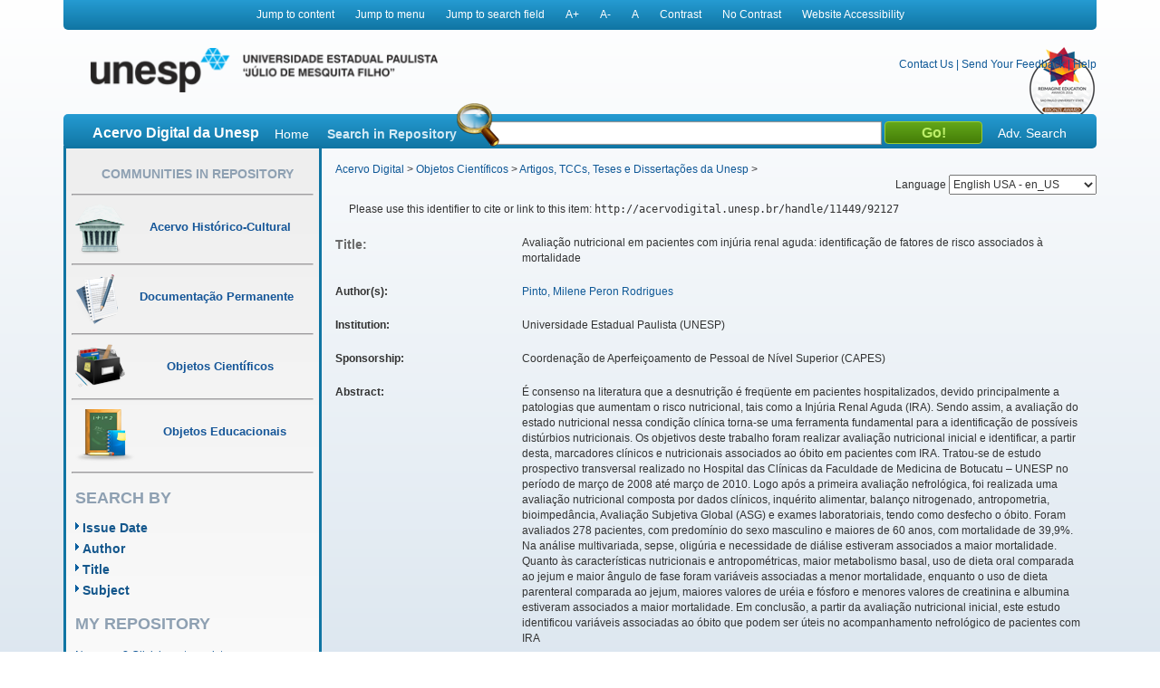

--- FILE ---
content_type: text/html;charset=UTF-8
request_url: https://acervodigital.unesp.br/handle/11449/92127
body_size: 8901
content:



















<!DOCTYPE html>
<html  lang="en">
    <head>
        <title>Acervo Digital: Avaliação nutricional em pacientes com injúria renal aguda: identificação de fatores de risco associados à mortalidade</title>
        <meta http-equiv="Content-Type" content="text/html; charset=UTF-8" />
        <meta name="Generator" content="DSpace 5.6" />
        <meta name="viewport" content="width=device-width, initial-scale=1.0">
        <link rel="shortcut icon" href="/image/acervo_digital/unesp.ico" type="image/x-icon">
        <link rel="stylesheet" href="/static/css/jquery-ui-1.10.3.custom/redmond/jquery-ui-1.10.3.custom.css" type="text/css" />
        <link rel="stylesheet" href="/static/css/bootstrap/bootstrap.min.css" type="text/css" />
        <link rel="stylesheet" href="/static/css/estrutura.css" type="text/css" />
        <link id="cssContraste" rel="STYLESHEET" type="text/css" href="/static/css/sem-contraste.css" />
        <link rel="stylesheet" href="/media-player/ableplayer/styles/ableplayer.min.css" type="text/css" />
        <link rel="stylesheet" href="/media-player/facilitas/css/jquery.minicolors.css" rel="stylesheet" />
        <link rel="stylesheet" href="/media-player/facilitas/templates/modern/css/modern.css" rel="stylesheet" />
        <link rel="stylesheet" href="/media-player/facilitas/templates/modern/jqueryui_darkhive/jquery-ui-1.9.2.custom.min.css" rel="stylesheet" />
        
        <link rel="search" type="application/opensearchdescription+xml" href="/open-search/description.xml" title="DSpace"/>
        
        
<link rel="schema.DCTERMS" href="http://purl.org/dc/terms/" />
<link rel="schema.DC" href="http://purl.org/dc/elements/1.1/" />
<meta name="DC.contributor" content="Balbi, André Luis [UNESP]" />
<meta name="DC.creator" content="Pinto, Milene Peron Rodrigues" />
<meta name="DCTERMS.dateAccepted" content="2014-06-11T19:25:36Z" scheme="DCTERMS.W3CDTF" />
<meta name="DCTERMS.dateAccepted" content="2016-10-25T19:07:42Z" scheme="DCTERMS.W3CDTF" />
<meta name="DCTERMS.available" content="2014-06-11T19:25:36Z" scheme="DCTERMS.W3CDTF" />
<meta name="DCTERMS.available" content="2016-10-25T19:07:42Z" scheme="DCTERMS.W3CDTF" />
<meta name="DCTERMS.issued" content="2011-02-21" scheme="DCTERMS.W3CDTF" />
<meta name="DCTERMS.bibliographicCitation" content="PINTO, Milene Peron Rodrigues. Avaliação nutricional em pacientes com injúria renal aguda: identificação de fatores de risco associados à mortalidade. 2011. 75 f. Dissertação (mestrado) - Universidade Estadual Paulista, Faculdade de Medicina de Botucatu, 2011." />
<meta name="DC.identifier" content="http://hdl.handle.net/11449/92127" scheme="DCTERMS.URI" />
<meta name="DC.identifier" content="http://acervodigital.unesp.br/handle/11449/92127" scheme="DCTERMS.URI" />
<meta name="DCTERMS.abstract" content="É consenso na literatura que a desnutrição é freqüente em pacientes hospitalizados, devido principalmente a patologias que aumentam o risco nutricional, tais como a Injúria Renal Aguda (IRA). Sendo assim, a avaliação do estado nutricional nessa condição clínica torna-se uma ferramenta fundamental para a identificação de possíveis distúrbios nutricionais. Os objetivos deste trabalho foram realizar avaliação nutricional inicial e identificar, a partir desta, marcadores clínicos e nutricionais associados ao óbito em pacientes com IRA. Tratou-se de estudo prospectivo transversal realizado no Hospital das Clínicas da Faculdade de Medicina de Botucatu – UNESP no período de março de 2008 até março de 2010. Logo após a primeira avaliação nefrológica, foi realizada uma avaliação nutricional composta por dados clínicos, inquérito alimentar, balanço nitrogenado, antropometria, bioimpedância, Avaliação Subjetiva Global (ASG) e exames laboratoriais, tendo como desfecho o óbito. Foram avaliados 278 pacientes, com predomínio do sexo masculino e maiores de 60 anos, com mortalidade de 39,9%. Na análise multivariada, sepse, oligúria e necessidade de diálise estiveram associados a maior mortalidade. Quanto às características nutricionais e antropométricas, maior metabolismo basal, uso de dieta oral comparada ao jejum e maior ângulo de fase foram variáveis associadas a menor mortalidade, enquanto o uso de dieta parenteral comparada ao jejum, maiores valores de uréia e fósforo e menores valores de creatinina e albumina estiveram associados a maior mortalidade. Em conclusão, a partir da avaliação nutricional inicial, este estudo identificou variáveis associadas ao óbito que podem ser úteis no acompanhamento nefrológico de pacientes com IRA" xml:lang="pt" />
<meta name="DCTERMS.abstract" content="There is consensus in the literature that malnutrition is frequent in hospitalized patients, mainly due to the presence of pathologies that increase the nutritional risk, such as Acute Kidney Injury (AKI), and thus the assessment of nutritional status in that clinical condition makes a fundamental tool for the identification of possible nutritional disorders. The objectives of this research were to realize initial nutritional assessment and identify, from this, clinical and nutritional markers associated with death in these patients. This was a transversal prospective study with patients with AKI, admitted to the HC-FMBUNESP of March 2008 until March 2010. Immediately after the first nephrology evaluation, was applied a nutritional assessment composed of clinical data, food investigation, nitrogen balance (NB), anthropometry, bioelectrical impedance, Subjective Global Assessment (SGA) and laboratory values, taking death as outcome. Were evaluated 278 patients, with predominance of males with a mortality of 39.9%. In the multivariate analysis, sepsis, oliguria and requirement dialysis were associated with greater mortality. As regards the nutritional and anthropometric characteristics, negative NB was present in 69.2% of the population. The other multivariate analyzes showed that greater basal metabolism, use of oral diet compared to fasting and greater phase angle were variables associated with lower mortality, while the use of diet parenteral compared to fasting, higher values of urea and phosphorus and lower creatinine and albumin were associated with greater mortality. In conclusion, from the initial nutritional assessment of patients with AKI, this study identified nutritional variables related to death, which must be assessed together with clinical variables, by nephrologist" xml:lang="en" />
<meta name="DC.description" content="Coordenação de Aperfeiçoamento de Pessoal de Nível Superior (CAPES)" />
<meta name="DCTERMS.extent" content="75 f." />
<meta name="DC.language" content="por" scheme="DCTERMS.RFC1766" />
<meta name="DC.publisher" content="Universidade Estadual Paulista (UNESP)" />
<meta name="DC.source" content="Aleph" />
<meta name="DC.subject" content="Insuficiencia renal aguda" xml:lang="pt" />
<meta name="DC.subject" content="Nutrição - Avaliação" xml:lang="pt" />
<meta name="DC.subject" content="Mortalidade" xml:lang="pt" />
<meta name="DC.subject" content="Acute kidney injury" xml:lang="en" />
<meta name="DC.title" content="Avaliação nutricional em pacientes com injúria renal aguda: identificação de fatores de risco associados à mortalidade" xml:lang="pt" />
<meta name="DC.type" content="outro" />
<meta name="DC.contributor" content="Universidade Estadual Paulista (UNESP)" />
<meta name="DC.rights" content="Acesso aberto" />
<meta name="DC.identifier" content="pinto_mpr_me_botfm.pdf" />
<meta name="DC.identifier" content="000638335" />
<meta name="DC.identifier" content="33004064020P0" />

<meta name="citation_keywords" content="Insuficiencia renal aguda; Nutrição - Avaliação; Mortalidade; Acute kidney injury; outro" />
<meta name="citation_title" content="Avaliação nutricional em pacientes com injúria renal aguda: identificação de fatores de risco associados à mortalidade" />
<meta name="citation_publisher" content="Universidade Estadual Paulista (UNESP)" />
<meta name="citation_language" content="por" />
<meta name="citation_author" content="Pinto, Milene Peron Rodrigues" />
<meta name="citation_date" content="2011-02-21" />
<meta name="citation_abstract_html_url" content="http://acervodigital.unesp.br/handle/11449/92127" />

        

        <script type='text/javascript' src="/static/js/jquery/jquery-1.10.2.min.js"></script>
        <script type='text/javascript' src='/static/js/jquery/jquery-ui-1.10.3.custom.min.js'></script>
        <script type='text/javascript' src='/static/js/bootstrap/bootstrap.min.js'></script>
        <script type='text/javascript' src='/static/js/holder.js'></script>
        <script type="text/javascript" src="/utils.js"></script>
        <script type="text/javascript" src="/static/js/choice-support.js"></script>
        <!--<script type="text/javascript" src="/media-player/facilitas/js/Facilitas.js"></script>-->
        <script type="text/javascript" src="/media-player/facilitas/js/Facilitas.nead.min.js"></script>
        <script type="text/javascript" src="/media-player/facilitas/js/jquery.minicolors.js"></script>
        <script type='text/javascript' src='/media-player/ableplayer/thirdparty/modernizr.custom.min.js'></script>
        <script type='text/javascript' src='/media-player/ableplayer/thirdparty/jquery.cookie.min.js'></script>
        <script type='text/javascript' src='/media-player/ableplayer/build/ableplayer_nead.min.js' ></script>
        <script type='text/javascript' src='/jwplayer/jwplayer.min.js'></script>
        <script type='text/javascript' src='/static/js/nead_acessibilidade.js'></script>
        <script>
            jQuery(document).ready(function () {
                jQuery('video').facilitas({
                    'language': 'pt', // Idioma Principal
                    'baseLangFolder': '/media-player/facilitas/js/'     // Pasta raíz dos idiomas
                });
            });

            var CONTRAST_HIGH = "high";
            var CONTRAST_NONE = "none";
            var v_cookie_contraste = "acessibilidade_acervo_nead_contraste";

            var cookieEnabled = (navigator.cookieEnabled) ? true : false;

            //if not IE4+ nor NS6+
            if (typeof navigator.cookieEnabled == "undefined" && !cookieEnabled) {
                document.cookie = "testcookie";
                cookieEnabled = (document.cookie.indexOf("testcookie") != -1) ? true : false;
            }

            function setCookie(name, value, days) {

                if (cookieEnabled) {
                    if (days) {
                        var date = new Date();
                        date.setTime(date.getTime() + (days * 24 * 60 * 60 * 1000));
                        var expires = "; expires=" + date.toGMTString();
                    } else
                        var expires = "";
                    document.cookie = name + "=" + value + expires + "; path=/";
                } else {
                    alert("Seu navegador está com a opção de cookie DESATIVADA.\nPara que este recurso funcione corretamente, será necessário habilitar o registro de cookies.");
                }

            }

            function applyConstrast(contrastType) {

                var cssFile = "sem-contraste.css";

                if (contrastType == CONTRAST_HIGH) {
                    cssFile = "contraste.css";
                }

                var cssToShow = "/static/css/" + cssFile;
                document.getElementById("cssContraste").href = cssToShow;
                setCookie(v_cookie_contraste, contrastType, 360);

                if (getCookie("acessibilidade_acervo_nead_contraste") == "high")
                {
                    jQuery("select").each(function (index) {
                        if (!jQuery(this).closest(".highcontrast_select").length) {
                            jQuery(this).wrap("<div class='highcontrast_select'></div>");
                        }
                    });
                } else
                {
                    jQuery("select").each(function (index) {
                        if (jQuery(this).closest(".highcontrast_select").length) {
                            jQuery(this).unwrap();
                        }
                    });
                }

            }


            function changeLanguage() {
                var languageSelected = document.getElementById("seletorIdioma").value;
                javascript:document.repost.locale.value = languageSelected;
                document.repost.submit();
            }
        </script>

        
        
        <script type="text/javascript">
            var _gaq = _gaq || [];
            _gaq.push(['_setAccount', 'UA-33460073-1']);
            _gaq.push(['_trackPageview']);

            (function () {
                var ga = document.createElement('script');
                ga.type = 'text/javascript';
                ga.async = true;
                ga.src = ('https:' == document.location.protocol ? 'https://ssl' : 'http://www') + '.google-analytics.com/ga.js';
                var s = document.getElementsByTagName('script')[0];
                s.parentNode.insertBefore(ga, s);
            })();
        </script>
        


        <!-- HTML5 shim and Respond.js IE8 support of HTML5 elements and media queries -->
        <!--[if lt IE 9]>
          <script src="/static/js/html5shiv.js"></script>
          <script src="/static/js/respond.min.js"></script>
        <![endif]-->
    </head>

    
    
    <body class="pt_BR">
        <div id="" class="container" style="">
            <p class="spin">You are in the accessibility menu</p>
            <nav id="menu-acessibilidade" class="col-md-12 col-xs-12">
                <ul>
                    <li class="links-horizontal"><a href="#" id="saltarParaConteudo" accesskey="1">Jump to content</a></li>
                    <li class="links-horizontal"><a href="#" id="saltarParaMenu" accesskey="2">Jump to menu</a></li>
                    <li class="links-horizontal"><a href="#" id="saltarParaBusca" accesskey="3">Jump to search field</a></li>
                    <li class="links-horizontal"><a href="#" id="aumentaZoom" accesskey="4">A&#43;</a></li>
                    <li class="links-horizontal"><a href="#" id="diminuiZoom" accesskey="5">A&#45;</a></li>
                    <li class="links-horizontal"><a href="#" id="normalizaZoom" accesskey="6">A</a></li>
                    <li class="links-horizontal"><a href="#" id="aplicarContraste" accesskey="7">Contrast</a>
                    </li><li class="links-horizontal"><a href="#" id="removerContraste" accesskey="8">No Contrast</a>
                    </li><li class="links-horizontal"><a href="/site-acessibility.jsp" id="siteAcessibilidade" accesskey="9">Website Accessibility</a></li>
                </ul>
            </nav>
            <header>
                <div class="col-md-12" id="header">

                    <form action="" name="repost" method="get">
                        <input type="hidden" name="locale">
                        <input type="hidden" name="contrast">
                        <input type="submit" class="hidden">
                    </form>
                    <a class="col-md-9 col-xs-12" href=""><img class="col-md-6 col-xs-12" title="Logo UNESP - acesso à página inicial" src="/image/acervo_digital/logo_unesp_com_nead.png"></a>
                    <div style="
                         /* text-align: right; */
                         " class="col-md-3 col-xs-12" id="opcoes-header">
                        <div>
                            <nav id="nav-acesso">
                                <ul class="menus-acesso-rapido">

                                    <li class="links-horizontal"><a href="/feedback/contact.jsp">Contact Us</a></li>
                                    <li class="links-horizontal"> | </li>
                                    <li class="links-horizontal"><a href="/feedback">Send Your Feedback</a></li>
                                    <li class="links-horizontal"> | </li>
                                    <li class="links-horizontal">
                                        <a onclick="var popupwin = window.open('/help/index_pt_BR.html', 'dspacepopup', 'height=600,width=550,resizable,scrollbars');popupwin.focus();return false;" title="Aviso: ao clicar neste link, a página destino será aberta em uma nova janela." href="#">Help</a>
                                    </li>  
                                    <img class="logo_reimagine" src="/image/acervo_digital/selo_acervo_digital.png" />
                                </ul>
                            </nav>

                        </div>
                        <div id="idiomas">
                            <label for="seletorIdioma">Language
                                <select onchange="changeLanguage();" id="seletorIdioma">
                                    <option value="pt_BR" >Portuguese Brazil - pt_BR</option>
                                    <option value="en" selected>English USA - en_US</option>
                                    <option value="es_ES" >Espanish Espain - es_ES</option>
                                </select>
                            </label>
                        </div>
                    </div>
                    <div class="clear"></div>
                    <div class="home col-md-12 col-xs-12" id="barra-busca">
                        <span>Acervo Digital da Unesp</span>
                        <a href="/">Home</a>
                        <form action="/simple-search" method="get">
                            <dl>
                                <dt><label for="query">Search in Repository</label></dt>
                                <dd><div id="lupa"></div><input type="text" class="bginput col-xs-5" id="searchBar" name="query"> <input type="submit" value="Go!" class="bt0busca"></dd>
                                <a href="/advanced-search">Adv. Search</a>
                            </dl>
                        </form>
                        </div>
                </div>
                <div class="clear"></div>
            </header>
            			
            
            























<aside id="menu" class="col-md-3 col-xs-12">

    

    <section id="secao-comunidades">
        <nav>
            <p class="spin">You are in the community menu</p>
            <h2><a href="/community-list" id="primeiro-link-menu">Communities in Repository</a></h2>
            <hr>

            <a href="/handle/123456789/2">
                <div class="item col-md-12">
                    <img src="/image/acervo_digital/ico0mini0acervo.png">
                    <span>Acervo Histórico-Cultural</span>
                </div>
            </a>
            <hr>

            <a href="/handle/123456789/4">
                <div class="item col-md-12">
                    <img src="/image/acervo_digital/ico0mini0documentacao.png">
                    <span>Documentação Permanente</span>
                </div>
            </a>
            <hr>

            <a href="/handle/123456789/3">
                <div class="item col-md-12">
                    <img src="/image/acervo_digital/ico0mini0objetosCientificos.png">
                    <span>Objetos Científicos</span>
                </div>
            </a>
            <hr>

            <a href="/handle/123456789/1">
                <div class="item col-md-12">
                    <img src="/image/acervo_digital/ico0mini0objetosEducacionai.png">
                    <span>Objetos Educacionais</span>
                </div>
            </a>
            <hr>

        </nav>
    </section>
    <section id="navegacao">
        <p class="spin">You are in the fast navigation menu</p>
        <h2>search&nbsp;by</h2>
        <nav>
            <ul>
                <li><a href="/browse?type=dateissued">Issue Date</a></li>
                <li><a href="/browse?type=author">Author</a></li>
                <li><a href="/browse?type=title">Title</a></li>
                <li><a href="/browse?type=subject">Subject</a></li>
            </ul>
        </nav>
    </section>
    <section id="area-login">
        
        <section id="area-login">
            <h2>My Repository</h2>
            <form action="/password-login" method="post">
                <fieldset>
                    <legend class="spin">You are in the login form</legend>
                    <a href="/register">New user? Click here to register.</a>
                    <br/><br/>
                    <dl>
                        <dt><label for="login_email">E-mail Address:</label></dt>
                        <dd><span class="inputMedio"><input type="text" name="login_email" accesskey="L" id="login_email" class="col-md-12"/></span></dd>
                    </dl>
                    <dl>
                        <dt><label for="login_password">Password:</label></dt>
                        <dd>
                            <span class="inputMedio"><input type="password" name="login_password" id="login_password" class="col-md-7"/></span>
                            <input type="submit" name="login_submit" class="bt0entrar col-md-offset-1 col-md-4" value="Log In" />
                        </dd>
                    </dl>
                    <a href="/forgot">Have you forgotten your password?</a>	
                </fieldset>
            </form>
        </section>
        
    </section>

    <section id="envieMaterial">
        <h6>Send your material</h6>
        <a href="/dss">Clique here to register.</a>
    </section>
</aside>
            <main id="conteudo_interno" class="col-md-9 col-xs-12">
                <div id="conteudo_interno">
                    
                    
                    






<section id="breadcrumb">
    
    <a href="/" id="primeiro-link-conteudo" name="primeiro-link-conteudo">Acervo Digital</a>&nbsp;&gt;
    
    <a href="/handle/123456789/3" >Objetos Científicos</a>&nbsp;&gt;
    
    <a href="/handle/unesp/337973" >Artigos, TCCs, Teses e Dissertações da Unesp</a>&nbsp;&gt;
    
</section>
<p class="spin"><fmt:message key="accessibility.location.main.content"/></p>
                    
            































    

    

    

    
    
    <div class="itemTools well col-xs-12">Please use this identifier to cite or link to this item:
        <code>http://acervodigital.unesp.br/handle/11449/92127</code></div>
        
        
        <dl class="itemMetadataDefinitionList">
<dt class="titleFieldLabel">Title:&nbsp; </dt><dd>Avaliação&#x20;nutricional&#x20;em&#x20;pacientes&#x20;com&#x20;injúria&#x20;renal&#x20;aguda:&#x20;identificação&#x20;de&#x20;fatores&#x20;de&#x20;risco&#x20;associados&#x20;à&#x20;mortalidade</dd><dt class="metadataFieldLabel">Author(s):&nbsp; </dt><dd><a class="author"href="/browse?type=author&amp;value=Pinto%2C+Milene+Peron+Rodrigues">Pinto,&#x20;Milene&#x20;Peron&#x20;Rodrigues</a></dd><dt class="metadataFieldLabel">Institution:&nbsp; </dt><dd>Universidade&#x20;Estadual&#x20;Paulista&#x20;(UNESP)</dd><dt class="metadataFieldLabel">Sponsorship:&nbsp; </dt><dd>Coordenação&#x20;de&#x20;Aperfeiçoamento&#x20;de&#x20;Pessoal&#x20;de&#x20;Nível&#x20;Superior&#x20;(CAPES)</dd><dt class="metadataFieldLabel">Abstract:&nbsp; </dt><dd><ul><li>É&#x20;consenso&#x20;na&#x20;literatura&#x20;que&#x20;a&#x20;desnutrição&#x20;é&#x20;freqüente&#x20;em&#x20;pacientes&#x20;hospitalizados,&#x20;devido&#x20;principalmente&#x20;a&#x20;patologias&#x20;que&#x20;aumentam&#x20;o&#x20;risco&#x20;nutricional,&#x20;tais&#x20;como&#x20;a&#x20;Injúria&#x20;Renal&#x20;Aguda&#x20;(IRA).&#x20;Sendo&#x20;assim,&#x20;a&#x20;avaliação&#x20;do&#x20;estado&#x20;nutricional&#x20;nessa&#x20;condição&#x20;clínica&#x20;torna-se&#x20;uma&#x20;ferramenta&#x20;fundamental&#x20;para&#x20;a&#x20;identificação&#x20;de&#x20;possíveis&#x20;distúrbios&#x20;nutricionais.&#x20;Os&#x20;objetivos&#x20;deste&#x20;trabalho&#x20;foram&#x20;realizar&#x20;avaliação&#x20;nutricional&#x20;inicial&#x20;e&#x20;identificar,&#x20;a&#x20;partir&#x20;desta,&#x20;marcadores&#x20;clínicos&#x20;e&#x20;nutricionais&#x20;associados&#x20;ao&#x20;óbito&#x20;em&#x20;pacientes&#x20;com&#x20;IRA.&#x20;Tratou-se&#x20;de&#x20;estudo&#x20;prospectivo&#x20;transversal&#x20;realizado&#x20;no&#x20;Hospital&#x20;das&#x20;Clínicas&#x20;da&#x20;Faculdade&#x20;de&#x20;Medicina&#x20;de&#x20;Botucatu&#x20;–&#x20;UNESP&#x20;no&#x20;período&#x20;de&#x20;março&#x20;de&#x20;2008&#x20;até&#x20;março&#x20;de&#x20;2010.&#x20;Logo&#x20;após&#x20;a&#x20;primeira&#x20;avaliação&#x20;nefrológica,&#x20;foi&#x20;realizada&#x20;uma&#x20;avaliação&#x20;nutricional&#x20;composta&#x20;por&#x20;dados&#x20;clínicos,&#x20;inquérito&#x20;alimentar,&#x20;balanço&#x20;nitrogenado,&#x20;antropometria,&#x20;bioimpedância,&#x20;Avaliação&#x20;Subjetiva&#x20;Global&#x20;(ASG)&#x20;e&#x20;exames&#x20;laboratoriais,&#x20;tendo&#x20;como&#x20;desfecho&#x20;o&#x20;óbito.&#x20;Foram&#x20;avaliados&#x20;278&#x20;pacientes,&#x20;com&#x20;predomínio&#x20;do&#x20;sexo&#x20;masculino&#x20;e&#x20;maiores&#x20;de&#x20;60&#x20;anos,&#x20;com&#x20;mortalidade&#x20;de&#x20;39,9%.&#x20;Na&#x20;análise&#x20;multivariada,&#x20;sepse,&#x20;oligúria&#x20;e&#x20;necessidade&#x20;de&#x20;diálise&#x20;estiveram&#x20;associados&#x20;a&#x20;maior&#x20;mortalidade.&#x20;Quanto&#x20;às&#x20;características&#x20;nutricionais&#x20;e&#x20;antropométricas,&#x20;maior&#x20;metabolismo&#x20;basal,&#x20;uso&#x20;de&#x20;dieta&#x20;oral&#x20;comparada&#x20;ao&#x20;jejum&#x20;e&#x20;maior&#x20;ângulo&#x20;de&#x20;fase&#x20;foram&#x20;variáveis&#x20;associadas&#x20;a&#x20;menor&#x20;mortalidade,&#x20;enquanto&#x20;o&#x20;uso&#x20;de&#x20;dieta&#x20;parenteral&#x20;comparada&#x20;ao&#x20;jejum,&#x20;maiores&#x20;valores&#x20;de&#x20;uréia&#x20;e&#x20;fósforo&#x20;e&#x20;menores&#x20;valores&#x20;de&#x20;creatinina&#x20;e&#x20;albumina&#x20;estiveram&#x20;associados&#x20;a&#x20;maior&#x20;mortalidade.&#x20;Em&#x20;conclusão,&#x20;a&#x20;partir&#x20;da&#x20;avaliação&#x20;nutricional&#x20;inicial,&#x20;este&#x20;estudo&#x20;identificou&#x20;variáveis&#x20;associadas&#x20;ao&#x20;óbito&#x20;que&#x20;podem&#x20;ser&#x20;úteis&#x20;no&#x20;acompanhamento&#x20;nefrológico&#x20;de&#x20;pacientes&#x20;com&#x20;IRA</li><li>There&#x20;is&#x20;consensus&#x20;in&#x20;the&#x20;literature&#x20;that&#x20;malnutrition&#x20;is&#x20;frequent&#x20;in&#x20;hospitalized&#x20;patients,&#x20;mainly&#x20;due&#x20;to&#x20;the&#x20;presence&#x20;of&#x20;pathologies&#x20;that&#x20;increase&#x20;the&#x20;nutritional&#x20;risk,&#x20;such&#x20;as&#x20;Acute&#x20;Kidney&#x20;Injury&#x20;(AKI),&#x20;and&#x20;thus&#x20;the&#x20;assessment&#x20;of&#x20;nutritional&#x20;status&#x20;in&#x20;that&#x20;clinical&#x20;condition&#x20;makes&#x20;a&#x20;fundamental&#x20;tool&#x20;for&#x20;the&#x20;identification&#x20;of&#x20;possible&#x20;nutritional&#x20;disorders.&#x20;The&#x20;objectives&#x20;of&#x20;this&#x20;research&#x20;were&#x20;to&#x20;realize&#x20;initial&#x20;nutritional&#x20;assessment&#x20;and&#x20;identify,&#x20;from&#x20;this,&#x20;clinical&#x20;and&#x20;nutritional&#x20;markers&#x20;associated&#x20;with&#x20;death&#x20;in&#x20;these&#x20;patients.&#x20;This&#x20;was&#x20;a&#x20;transversal&#x20;prospective&#x20;study&#x20;with&#x20;patients&#x20;with&#x20;AKI,&#x20;admitted&#x20;to&#x20;the&#x20;HC-FMBUNESP&#x20;of&#x20;March&#x20;2008&#x20;until&#x20;March&#x20;2010.&#x20;Immediately&#x20;after&#x20;the&#x20;first&#x20;nephrology&#x20;evaluation,&#x20;was&#x20;applied&#x20;a&#x20;nutritional&#x20;assessment&#x20;composed&#x20;of&#x20;clinical&#x20;data,&#x20;food&#x20;investigation,&#x20;nitrogen&#x20;balance&#x20;(NB),&#x20;anthropometry,&#x20;bioelectrical&#x20;impedance,&#x20;Subjective&#x20;Global&#x20;Assessment&#x20;(SGA)&#x20;and&#x20;laboratory&#x20;values,&#x20;taking&#x20;death&#x20;as&#x20;outcome.&#x20;Were&#x20;evaluated&#x20;278&#x20;patients,&#x20;with&#x20;predominance&#x20;of&#x20;males&#x20;with&#x20;a&#x20;mortality&#x20;of&#x20;39.9%.&#x20;In&#x20;the&#x20;multivariate&#x20;analysis,&#x20;sepsis,&#x20;oliguria&#x20;and&#x20;requirement&#x20;dialysis&#x20;were&#x20;associated&#x20;with&#x20;greater&#x20;mortality.&#x20;As&#x20;regards&#x20;the&#x20;nutritional&#x20;and&#x20;anthropometric&#x20;characteristics,&#x20;negative&#x20;NB&#x20;was&#x20;present&#x20;in&#x20;69.2%&#x20;of&#x20;the&#x20;population.&#x20;The&#x20;other&#x20;multivariate&#x20;analyzes&#x20;showed&#x20;that&#x20;greater&#x20;basal&#x20;metabolism,&#x20;use&#x20;of&#x20;oral&#x20;diet&#x20;compared&#x20;to&#x20;fasting&#x20;and&#x20;greater&#x20;phase&#x20;angle&#x20;were&#x20;variables&#x20;associated&#x20;with&#x20;lower&#x20;mortality,&#x20;while&#x20;the&#x20;use&#x20;of&#x20;diet&#x20;parenteral&#x20;compared&#x20;to&#x20;fasting,&#x20;higher&#x20;values&#x20;of&#x20;urea&#x20;and&#x20;phosphorus&#x20;and&#x20;lower&#x20;creatinine&#x20;and&#x20;albumin&#x20;were&#x20;associated&#x20;with&#x20;greater&#x20;mortality.&#x20;In&#x20;conclusion,&#x20;from&#x20;the&#x20;initial&#x20;nutritional&#x20;assessment&#x20;of&#x20;patients&#x20;with&#x20;AKI,&#x20;this&#x20;study&#x20;identified&#x20;nutritional&#x20;variables&#x20;related&#x20;to&#x20;death,&#x20;which&#x20;must&#x20;be&#x20;assessed&#x20;together&#x20;with&#x20;clinical&#x20;variables,&#x20;by&#x20;nephrologist</li></ul></dd><dt class="metadataFieldLabel">Issue Date:&nbsp; </dt><dd>21-Feb-2011</dd><dt class="metadataFieldLabel">Citation:&nbsp; </dt><dd>PINTO,&#x20;Milene&#x20;Peron&#x20;Rodrigues.&#x20;Avaliação&#x20;nutricional&#x20;em&#x20;pacientes&#x20;com&#x20;injúria&#x20;renal&#x20;aguda:&#x20;identificação&#x20;de&#x20;fatores&#x20;de&#x20;risco&#x20;associados&#x20;à&#x20;mortalidade.&#x20;2011.&#x20;75&#x20;f.&#x20;Dissertação&#x20;(mestrado)&#x20;-&#x20;Universidade&#x20;Estadual&#x20;Paulista,&#x20;Faculdade&#x20;de&#x20;Medicina&#x20;de&#x20;Botucatu,&#x20;2011.</dd><dt class="metadataFieldLabel">Time Duration:&nbsp; </dt><dd>75&#x20;f.</dd><dt class="metadataFieldLabel">Publisher:&nbsp; </dt><dd>Universidade&#x20;Estadual&#x20;Paulista&#x20;(UNESP)</dd><dt class="metadataFieldLabel">Keywords:&nbsp; </dt><dd><ul><li>Insuficiencia&#x20;renal&#x20;aguda</li><li>Nutrição&#x20;-&#x20;Avaliação</li><li>Mortalidade</li><li>Acute&#x20;kidney&#x20;injury</li></ul></dd><dt class="metadataFieldLabel">URI:&nbsp; </dt><dd><ul><li><a href="http://hdl.handle.net/11449/92127">http:&#x2F;&#x2F;hdl.handle.net&#x2F;11449&#x2F;92127</a></li><li><a href="http://acervodigital.unesp.br/handle/11449/92127">http:&#x2F;&#x2F;acervodigital.unesp.br&#x2F;handle&#x2F;11449&#x2F;92127</a></li></ul></dd><dt class="metadataFieldLabel">Access Rights:&nbsp; </dt><dd>Acesso&#x20;aberto</dd><dt class="metadataFieldLabel">Type:&nbsp; </dt><dd>outro</dd><dt class="metadataFieldLabel">Source:</dt><dd><a href="http://repositorio.unesp.br/handle/11449/92127" target="_blank"> http://repositorio.unesp.br/handle/11449/92127</a></dd><tr><td class="metadataFieldLabel">Appears in Collections:</td><td class="metadataFieldValue"><a href="/handle/unesp/337973">Artigos, TCCs, Teses e Dissertações da Unesp</a><br/></td></tr>
</dl><br/>
<div class="panel-body">There are no files associated with this item.</div>

    <div class="row">
        
        
        <a class="displayFullItem btn btn-default col-md-offset-1 col-md-4" href="/handle/11449/92127?mode=full">
            Show full item record
        </a>
        
        &nbsp;
        <a class="statisticsLink  btn btn-primary col-md-offset-1 col-md-4" href="/handle/11449/92127/statistics">View Statistics</a>

        
        
</div>
&nbsp;


<br/>


<p class="submitFormHelp alert alert-info">Items in DSpace are protected by copyright, with all rights reserved, unless otherwise indicated.</p>
    










</main>

<footer>
    <div id="rodape" class="col-md-12 col-xs-12">
        <div id="parceiros" class="col-md-12 col-xs-12">
            <img src="/image/acervo_digital/bg0parceiros.png" alt="Logo dos parceiros - Prograd, PROPG, PROEX, CEDEM, Banco Internacional de Objetos Educacionais e CGB.">
        </div>
        <p>&copy;&nbsp;2026&nbsp;Unesp&nbsp;-&nbsp;Universidade&nbsp;Estadual&nbsp;Paulista&nbsp;&quot;J&uacute;lio de Mesquita Filho&quot;&nbsp;-&nbsp; All rights reserved.<a href="/htmlmap"></a></p>
    </div>
</footer>
</div>
</body>
</html>


--- FILE ---
content_type: application/javascript
request_url: https://acervodigital.unesp.br/media-player/facilitas/js/Facilitas.nead.min.js
body_size: 11046
content:
(function(b){if(!window.console){console={}}console.log=console.log||function(){};console.warn=console.warn||function(){};console.error=console.error||function(){};console.info=console.info||function(){};if(typeof Object.create!=="function"){Object.create=function(d){function c(){}c.prototype=d;return new c()}}b.plugin=function(d,c){b.fn[d]=function(e){return this.each(function(){if(!b.data(this,d)){b.data(this,d,Object.create(c).init(e,this))}})}};var a={init:function(c,d){this.options=b.extend({},this.options,c);this.elem=d;this.$elem=b(d);this._build();return this},options:{theme:"facilitas_modern",videoSpeed:1,fonts:new Array("Trebuchet MS","Arial","Times New Roman","Verdana","Helvetica","Courier New"),initVolume:0.5,initAdVolume:0.8,baseLangFolder:"js/",language:"en",availableLanguages:["pt","en","es"],enableKeyboard:true,fullscreenToolbarSpeed:2000,subtitleSrc:null,audiodescription:null,transcripts:null,version:"1.0",aboutUrl:"www.facilitasplayer.com",init:false,seekSliding:false,bufferSliding:false,currentBuffer:0,volumeSliding:false,isFullscreen:false,isLightOn:false,oldVol:null,oldAdVol:null,hasTags:false,debug:true,subtitleCount:0,subtitleTotal:0,currentSubtitleLine:-1,newSubtitleLine:null,fullscreenToolbarHidden:false,fullscreenToolbarHover:false,mouseX:0,mouseY:0,fullscreenTimer:null,browserPrefix:null,browserPrefixes:"webkit moz o ms".split(" "),supportsFullScreen:false,supportsSpeedChange:false,loading:true,sidebar_captionsearch:false,sidebar_settings:false,sidebar_transcript:false,helpIsOpen:false,caption_list_height:0,lang:{},body:null,video_parent:null,video_container:null,video_controls:null,facilitas_play:null,facilitas_stop:null,facilitas_speedup:null,facilitas_speeddown:null,facilitas_speedwarning:null,facilitas_audiodesc_btn:null,facilitas_search_btn:null,facilitas_settings_btn:null,facilitas_help:null,facilitas_help_btn:null,facilitas_video_seek:null,facilitas_video_buffer:null,facilitas_video_timer:null,facilitas_volume:null,facilitas_volume_btn:null,facilitas_volume_status:null,facilitas_cc:null,facilitas_cc_btn:null,facilitas_volume_slider:null,facilitas_viewport:null,facilitas_tags:null,facilitas_tags_goto:null,facilitas_progress:null,facilitas_toolbar:null,facilitas_subtitle:null,facilitas_light_bg:null,facilitas_light_toggle:null,facilitas_loading:null,facilitas_search_form:null,facilitas_search_result:null,facilitas_search_input:null,facilitas_search_inputbtn:null,facilitas_language:null,facilitas_toolbarposition:null,facilitas_fontbackground:null,facilitas_fontfamily:null,facilitas_fontcolor:null,facilitas_fontsize:null,videoObject:null,facilitas_audiodesc:null,facilitas_advolume:null,facilitas_advolume_btn:null,facilitas_advolume_status:null,facilitas_advolume_slider:null,facilitas_transcript_btn:null,facilitas_transcript:null,subtitle:null},_build:function(){var f=this,d=this.$elem,h=this.options;h.parent=d.parent();h.body=b("body");var c=b("<div></div>").addClass("facilitas_player").addClass(h.theme);if(typeof(d.attr("width"))!=="undefined"){c.width(d.attr("width"))}if(typeof(d.attr("width"))!=="undefined"){c.height(d.attr("height"))}h.facilitas_light_bg=b("<div></div>").addClass("facilitas_light_bg").addClass(h.theme);var g=b("#seletorIdioma").val().substring(0,2);h.language=g;b.getJSON(h.baseLangFolder+"FacilitasLang/"+h.language+".js",function(l){h.lang[h.language]=l;var m,j,e;if(typeof(d.attr("data-tagList"))!=="undefined"){e="#"+d.attr("data-tagList");j=b(e);if(j.length>0){m='<div class="facilitas_tags"><p class="facilitas_tags_goto">'+h.lang[h.language].tags.goTo+":</p></div>";h.hasTags=true}}else{m=""}if(typeof(d.attr("data-audiodescription"))!=="undefined"){h.audiodescription=d.attr("data-audiodescription")}if(typeof(d.attr("data-transcripts"))!=="undefined"){h.transcripts=d.attr("data-transcripts")}b(".facilitas_tags",d).remove();var k=b('<div class="facilitas_progress">    <div class="facilitas_buffbar"></div>    <div class="facilitas_progbar">        <ul class="facilitas_stickers"></ul>    </div></div><div class="facilitas_toolbar">  <ul class="facilitas_controls" title="Toolbar">      <li><button class="facilitas_btn_play" title="'+h.lang[h.language].toolbar.play+'"><span class="fac-i-play"></span></button></li>      <li><button class="facilitas_btn_stop" title="'+h.lang[h.language].toolbar.stop+'"><span class="fac-i-stop"></span></button></li>      <li><button class="facilitas_btn_speeddown" title="'+h.lang[h.language].toolbar.rewind+'"><span class="fac-i-rewind"></span></button></li>      <li><button class="facilitas_btn_speedup" title="'+h.lang[h.language].toolbar.forward+'"><span class="fac-i-forward"></span></button></li>      <li title="'+h.lang[h.language].toolbar.time+'" class="facilitas_time"><div class="facilitas_timeupdate">00:00 / 00:00</div><div class="facilitas_speedwarning">2x</div></li>  </ul>  <ul class="facilitas_controls fr" title="Toolbar">      <li><button class="facilitas_btn_search" title="'+h.lang[h.language].toolbar.search+'"><span class="fac-i-search"></span></button></li>      <li><button class="facilitas_btn_cc" title="'+h.lang[h.language].toolbar.caption+'"><span class="fac-i-closedcaption"></span></button></li>      <li><button class="facilitas_transcript_btn" title="'+h.lang[h.language].toolbar.transcript+'"><span class="fac-i-transcript"></span></button></li>      <li><button class="facilitas_btn_settings" title="'+h.lang[h.language].toolbar.settings+'"><span class="fac-i-settings"></span></button></li>      <li>          <a href="javascript:void();" class="facilitas_btn_volume" title="'+h.lang[h.language].toolbar.volume+'">              <span class="vol_status fac-i-sound-half"></span>              <div class="facilitas_btn_container"></div>              <div class="facilitas_vol_container">                  <div class="facilitas_vol_wrapper">                      <div class="facilitas_control_volume_slider"></div>                  </div>              </div>          </a>      </li>      <li><button class="facilitas_btn_help" title="'+h.lang[h.language].toolbar.help+'"><span class="fac-i-help"></span></button></li>      <li><button class="facilitas_btn_viewport" title="'+h.lang[h.language].toolbar.viewport+'"><span class="fac-i-fullscreen-open"></span></button></li>  </ul></div><div class="facilitas_subtitle" aria-live="assertive"></div><div class="facilitas_closedcaption"></div>'+m+'<div class="facilitas_help">  <span class="facilitas_help_title" title="'+h.lang[h.language].help.title+'">'+h.lang[h.language].help.title+'</span>  <div class="facilitas_help_content">      <ul>          <li title="'+h.lang[h.language].help.keyboard+'"><strong>'+h.lang[h.language].help.keyboard+'</strong></li>          <li title="P - '+h.lang[h.language].help.play+'"><strong>P</strong>'+h.lang[h.language].help.play+'</li>          <li title="Q - '+h.lang[h.language].help.stop+'"><strong>Q</strong>'+h.lang[h.language].help.stop+'</li>          <li title="S - '+h.lang[h.language].help.search+'"><strong>S</strong>'+h.lang[h.language].help.search+'</li>          <li title="E - '+h.lang[h.language].help.speeddown+'"><strong>E</strong>'+h.lang[h.language].help.speeddown+'</li>          <li title="R - '+h.lang[h.language].help.speedup+'"><strong>R</strong>'+h.lang[h.language].help.speedup+'</li>          <li title="Y - '+h.lang[h.language].help.rewind+'"><strong>Y</strong>'+h.lang[h.language].help.rewind+'</li>          <li title="U - '+h.lang[h.language].help.forward+'"><strong>U</strong>'+h.lang[h.language].help.forward+'</li>          <li title="T - '+h.lang[h.language].help.transcript+'"><strong>T</strong>'+h.lang[h.language].help.transcript+'</li>          <li title="C - '+h.lang[h.language].help.caption+'"><strong>C</strong>'+h.lang[h.language].help.caption+'</li>          <li title="M - '+h.lang[h.language].help.volume+'"><strong>M</strong>'+h.lang[h.language].help.volume+'</li>          <li title="V - '+h.lang[h.language].help.decreaseVol+'"><strong>V</strong>'+h.lang[h.language].help.decreaseVol+'</li>          <li title="B - '+h.lang[h.language].help.increaseVol+'"><strong>B</strong>'+h.lang[h.language].help.increaseVol+'</li>          <li title="A - '+h.lang[h.language].help.adVolume+'"><strong>A</strong>'+h.lang[h.language].help.adVolume+'</li>          <li title="Z - '+h.lang[h.language].help.adDecreaseVol+'"><strong>Z</strong>'+h.lang[h.language].help.adDecreaseVol+'</li>          <li title="X - '+h.lang[h.language].help.adIncreaseVol+'"><strong>X</strong>'+h.lang[h.language].help.adIncreaseVol+'</li>          <li title="F - '+h.lang[h.language].help.viewport+'"><strong>F</strong>'+h.lang[h.language].help.viewport+'</li>          <li title="H - '+h.lang[h.language].help.help+'"><strong>H</strong>'+h.lang[h.language].help.help+'</li>      </ul>  </div>  <div class="facilitas_help_content facilitas_help_about">      <ul>          <li>Facilitas Player v'+h.version+'</li>          <li><a href="'+h.aboutUrl+'" target="_blank" title="Facilitas Player">'+h.aboutUrl+'</a></li>      </ul>  </div></div><div class="facilitas_sidebar facilitas_caption_search">  <header>      <div class="facilitas_sidebar_title" title="'+h.lang[h.language].sidebarSearch.title+'"><span class="title">'+h.lang[h.language].sidebarSearch.title+'</span> <button data-type="search" class="facilitas_sidebar_close" title="'+h.lang[h.language].buttons.close+'"><span class="fac-i-close"></span></button></div>      <div class="facilitas_sidebar_search"><form class="facilitas_fsearch"><input type="text" class="facilitas_search_input" placeholder="'+h.lang[h.language].sidebarSearch.input+'" title="'+h.lang[h.language].sidebarSearch.input+'" /> <button class="facilitas_btn_inputsearch" title="'+h.lang[h.language].sidebarSearch.button+'"><span class="fac-i-search"></span></button></form></div>  </header>  <ol class="facilitas_search_result"></ol></div><div class="facilitas_sidebar facilitas_settings">  <header>      <div class="facilitas_sidebar_title" title="'+h.lang[h.language].sidebarSettings.title+'"><span class="title">'+h.lang[h.language].sidebarSettings.title+'</span> <button data-type="settings" class="facilitas_sidebar_close" title="'+h.lang[h.language].buttons.close+'"><span class="fac-i-close"></span></button></div>  </header>  <ul class="facilitas_sidebar_cont">      <li>          <label for="facilitas_language" title="'+h.lang[h.language].sidebarSettings.language.title+'">'+h.lang[h.language].sidebarSettings.language.title+'</label>          <select name="facilitas_language" class="facilitas_language" title="'+h.lang[h.language].sidebarSettings.language.title+'">              <option value="'+h.lang[h.language].about.file+'" title="'+h.lang[h.language].about.title+'" selected="selected">'+h.lang[h.language].about.title+'</option>          </select>      </li>      <li>          <label for="facilitas_toolbarPosition" title="'+h.lang[h.language].sidebarSettings.toolbar.position.title+'">'+h.lang[h.language].sidebarSettings.toolbar.position.title+'</label>          <select name="facilitas_toolbarPosition" class="facilitas_toolbarPosition" title="'+h.lang[h.language].sidebarSettings.toolbar.position.title+'">              <option value="bottom" title="'+h.lang[h.language].sidebarSettings.toolbar.position.posBottom+'" selected="selected">'+h.lang[h.language].sidebarSettings.toolbar.position.posBottom+'</option>          </select>      </li>      <li>          <label for="captionStyleTitle" title="'+h.lang[h.language].sidebarSettings.caption.captionStyle+'">'+h.lang[h.language].sidebarSettings.caption.captionStyle+'</label>          <label class="facilitas_label_subtitle" for="facilitas_fontbackground" title="'+h.lang[h.language].sidebarSettings.caption.backgroundColor.title+'">'+h.lang[h.language].sidebarSettings.caption.backgroundColor.title+'</label>          <select name="facilitas_fontbackground" class="facilitas_fontbackground" title="'+h.lang[h.language].sidebarSettings.caption.backgroundColor.title+'">              <option value="none" selected="selected" title="'+h.lang[h.language].sidebarSettings.caption.backgroundColor.opNoBackground+'">'+h.lang[h.language].sidebarSettings.caption.backgroundColor.opNoBackground+'</option>              <option value="black" title="'+h.lang[h.language].sidebarSettings.caption.backgroundColor.opBlack+'">'+h.lang[h.language].sidebarSettings.caption.backgroundColor.opBlack+'</option>              <option value="halfblack" title="'+h.lang[h.language].sidebarSettings.caption.backgroundColor.opTransBlack+'">'+h.lang[h.language].sidebarSettings.caption.backgroundColor.opTransBlack+'</option>              <option value="white" title="'+h.lang[h.language].sidebarSettings.caption.backgroundColor.opWhite+'">'+h.lang[h.language].sidebarSettings.caption.backgroundColor.opWhite+'</option>              <option value="halfwhite" title="'+h.lang[h.language].sidebarSettings.caption.backgroundColor.opTransWhite+'">'+h.lang[h.language].sidebarSettings.caption.backgroundColor.opTransWhite+'</option>          </select>          <label class="facilitas_label_subtitle" for="facilitas_fontfamily" title="'+h.lang[h.language].sidebarSettings.caption.fontFamily+'">'+h.lang[h.language].sidebarSettings.caption.fontFamily+'</label>          <select name="facilitas_fontfamily" class="facilitas_fontfamily" title="'+h.lang[h.language].sidebarSettings.caption.fontFamily+'">          </select>          <div class="facilitas_settings_split">              <label class="facilitas_label_subtitle" for="facilitas_fontcolor" maxlength="7" title="'+h.lang[h.language].sidebarSettings.caption.fontColor+'">'+h.lang[h.language].sidebarSettings.caption.fontColor+'</label>              <input name="facilitas_fontcolor" class="facilitas_fontcolor" title="'+h.lang[h.language].sidebarSettings.caption.fontColor+'" value="E1EB1A" placeholder="E1EB1A" />          </div>          <div class="facilitas_settings_splitright">              <label class="facilitas_label_subtitle" for="facilitas_fontsize" title="'+h.lang[h.language].sidebarSettings.caption.fontSize+'">'+h.lang[h.language].sidebarSettings.caption.fontSize+'</label>              <select name="facilitas_fontsize" class="facilitas_fontsize" title="'+h.lang[h.language].sidebarSettings.caption.fontSize+'">                  <option value="8">8</option>                  <option value="10">10</option>                  <option value="12">12</option>                  <option value="14" selected="selected">14</option>                  <option value="16">16</option>                  <option value="18">18</option>                  <option value="20">20</option>                  <option value="24">24</option>                  <option value="30">30</option>                  <option value="36">36</option>                  <option value="40">40</option>              </select>          </div>      </li>  </ul></div><div class="facilitas_transcript"><header><span class="title">'+h.lang[h.language].sidebarTranscript.title+'</span> <button data-type="transcript" class="facilitas_sidebar_close" title="'+h.lang[h.language].buttons.close+'"><span class="fac-i-close"></span></button></header><ol></ol></div><div class="facilitas_loading"><div class="facilitas_loading_img"></div></div><button class="facilitas_btn_light" title="'+h.lang[h.language].lights.turnOn+'"><span class="fac-i-light"></span></button>');d.addClass("facilitas_video");d.wrap(c);d.after(k);d.wrap(b("<div/>")).parent().addClass("facilitas_player_video");if(h.hasTags){j.appendTo(b(".facilitas_tags"))}b("body").append(h.facilitas_light_bg);h.videoObject=d[0];f.getInstances();f.bindControlActions();f.bindVideoActions();if(h.enableKeyboard===true){f.bindKeyboardShortcuts()}f.disableBtn(h.facilitas_cc);f.prepareSubtitle();f.prepareAudiodescription();f.prepareTranscripts();f.checkSupport();f.checkAdditionalLanguages();d.removeAttr("controls");f.startTemplate();b("select[name=facilitas_language]").prop("disabled","disabled")}).fail(function(){alert("Couldn't load language file!")})},startTemplate:function(){var c=this,g=this.options,l=this.options.facilitas_toolbar.height(),h=g.facilitas_progress.height(),j=c.$elem.prop("width"),d=c.$elem.prop("height"),k=g.facilitas_tags.height(),f=d+l+h;if(k){f+=k}g.video_container.height(f-15);if(!k){g.facilitas_toolbar.css("bottom",0);g.facilitas_subtitle.css("bottom",l+17)}else{g.facilitas_subtitle.css("bottom",l+k+10)}if(k){g.facilitas_progress.css("bottom",k+l-5)}else{g.facilitas_progress.css("bottom",l)}g.facilitas_fontcolor.minicolors({letterCase:"uppercase",swatchPosition:"right",change:function(o,m){c.changeColor(o)}});for(i=0,n=g.fonts.length;i<n;i++){var e="";if(i==0){e=' selected="selected"'}g.facilitas_fontfamily.append('<option value="'+g.fonts[i]+'" title="'+g.fonts[i]+'"'+e+">"+g.fonts[i]+"</option>")}g.facilitas_caption_search.height(f-20);g.facilitas_search_result.height(f-g.facilitas_caption_search.find("header").height()-12);if(g.supportsFullScreen){b(window).on("mousemove",function(m){if(g.isFullscreen){if(g.fullscreenToolbarHidden){g.facilitas_progress.fadeIn(200);g.facilitas_toolbar.fadeIn(200);g.fullscreenToolbarHidden=false}clearInterval(g.fullscreenTimer);g.fullscreenTimer=setInterval(function(){c.hideFullscreenToolbar()},g.fullscreenToolbarSpeed)}});g.facilitas_progress.on("mouseenter",function(){g.fullscreenToolbarHover=true}).on("mouseleave",function(){g.fullscreenToolbarHover=false});g.facilitas_toolbar.on("mouseenter",function(){g.fullscreenToolbarHover=true}).on("mouseleave",function(){g.fullscreenToolbarHover=false})}},getInstances:function(){var e=this.options;e.video_container=this.$elem.parents(".facilitas_player");var d=e.video_container;e.video_controls=b(".facilitas_controls",e.video_container);e.facilitas_play=b(".facilitas_btn_play",e.video_container);e.facilitas_stop=b(".facilitas_btn_stop",e.video_container);e.facilitas_speedup=b(".facilitas_btn_speedup",e.video_container);e.facilitas_speeddown=b(".facilitas_btn_speeddown",e.video_container);e.facilitas_speedwarning=b(".facilitas_speedwarning",e.video_container);e.facilitas_search_btn=b(".facilitas_btn_search",e.video_container);e.facilitas_settings_btn=b(".facilitas_btn_settings",e.video_container);e.facilitas_video_seek=b(".facilitas_progbar",e.video_container);e.facilitas_video_buffer=b(".facilitas_buffbar",e.video_container);e.facilitas_video_timer=b(".facilitas_timeupdate",e.video_container);e.facilitas_volume=b(".facilitas_btn_volume",e.video_container);e.facilitas_volume_btn=b(".facilitas_btn_container",e.video_container);e.facilitas_volume_status=b(".vol_status",e.video_container);e.facilitas_cc=b(".facilitas_btn_cc",e.video_container);e.facilitas_volume_slider=b(".facilitas_control_volume_slider",e.video_container);e.facilitas_volume_cont=b(".facilitas_vol_container",e.video_container);e.facilitas_help=b(".facilitas_help",e.video_container);e.facilitas_help_btn=b(".facilitas_btn_help",e.video_container);e.facilitas_viewport=b(".facilitas_btn_viewport",e.video_container);e.facilitas_tags=b(".facilitas_tags",e.video_container);e.facilitas_tags_goto=b(".facilitas_tags_goto",e.video_container);e.facilitas_stickers=b(".facilitas_stickers",e.video_container);e.facilitas_progress=b(".facilitas_progress",e.video_container);e.facilitas_toolbar=b(".facilitas_toolbar",e.video_container);e.facilitas_subtitle=b(".facilitas_subtitle",e.video_container);e.facilitas_light_toggle=b(".facilitas_btn_light",e.video_container);e.facilitas_loading=b(".facilitas_loading",e.video_container);e.facilitas_caption_search=b(".facilitas_caption_search",e.video_container);e.facilitas_search_form=b(".facilitas_fsearch",e.video_container);e.facilitas_search_result=b(".facilitas_search_result",e.video_container);e.facilitas_search_input=b(".facilitas_search_input",e.video_container);e.facilitas_search_inputbtn=b(".facilitas_btn_inputsearch",e.video_container);e.facilitas_sidebar_close=b(".facilitas_sidebar_close",e.video_container);e.facilitas_settings=b(".facilitas_settings",e.video_container);e.facilitas_toolbarposition=b(".facilitas_toolbarposition",e.video_container);e.facilitas_language=b(".facilitas_language",e.video_container);e.facilitas_fontfamily=b(".facilitas_fontfamily",e.video_container);e.facilitas_fontbackground=b(".facilitas_fontbackground",e.video_container);e.facilitas_fontcolor=b(".facilitas_fontcolor",e.video_container);e.facilitas_fontsize=b(".facilitas_fontsize",e.video_container);e.facilitas_transcript=b(".facilitas_transcript",e.video_container);e.facilitas_transcript_btn=b(".facilitas_transcript_btn",e.video_container)},initInstances:function(f){var e=this;var g=this.options;if(g.init==false){var d=g.videoObject.duration;g.facilitas_video_seek.slider({value:0,step:0.01,orientation:"horizontal",range:"min",max:d,animate:true,slide:function(j,h){e.timeUpdate(h.value);g.seekSliding=true},stop:function(j,h){g.seekSliding=false},change:function(j,h){e.updateBufferRange()}});g.facilitas_video_seek.val(30);g.facilitas_video_buffer.slider({range:true,disabled:true,min:0,max:100,values:[0,100]});g.facilitas_volume_slider.slider({value:g.initVolume,orientation:"vertical",range:"min",max:1,step:0.1,animate:true,slide:function(j,h){e.toggleMute(h.value)}});e.playbackRate=g.videoSpeed;e.$elem.prop("volume",g.initVolume);if(g.hasTags){var c=g.facilitas_video_seek.slider("option","max");b("a",g.facilitas_tags).each(function(){var j=b(this).attr("href").substr(1);j=e.secondsTimeFormat(j);var h=j*100/c,k=b(this).attr("title");g.facilitas_stickers.append('<li style="left:'+h+'%"><a href="#" title="'+k+'"><span class="fac-sr-only">'+k+"</span></a></li>")})}g.init=true}},bindControlActions:function(){var c=this;var d=this.options;d.facilitas_play.on("click",function(f){c.play();f.preventDefault();return false});this.$elem.on("click",function(f){c.play();f.preventDefault();return false});d.facilitas_stop.on("click",function(f){c.stop();f.preventDefault();return false});d.facilitas_speeddown.on("click",function(f){c.rewind();f.preventDefault();return false});d.facilitas_speedup.on("click",function(f){c.forward();f.preventDefault();return false});d.facilitas_viewport.on("click",function(f){c.toggleFullScreen();f.preventDefault();return false});d.facilitas_light_toggle.on("click",function(f){c.toggleLight();f.preventDefault();return false});d.facilitas_search_btn.on("click",function(f){c.toggleCaptionSearchSidebar();f.preventDefault();return false});d.facilitas_settings_btn.on("click",function(f){c.toggleSettingsSidebar();f.preventDefault();return false});d.facilitas_transcript_btn.on("click",function(f){c.toggleTranscriptSidebar();f.preventDefault();return false});d.facilitas_help_btn.on("click",function(f){c.toggleHelp();f.preventDefault();return false});d.facilitas_sidebar_close.on("click",function(g){var f=b(this).attr("data-type");c.closeSidebar(f);g.preventDefault();return false});d.facilitas_volume_btn.on("click",function(f){c.toggleMute(null);f.preventDefault();return false});d.facilitas_volume.on("mouseenter",function(){c.showVolumeBar()}).on("mouseleave",function(){c.hideVolumeBar()});d.facilitas_search_result.on("click","a",function(g){var f=b(this).attr("href").substr(1);c.goTo(f);g.preventDefault();return false});d.facilitas_tags.on("click","a",function(g){var f=b(this).attr("href").substr(1);var f=c.secondsTimeFormat(f);c.timeUpdate(f);g.preventDefault();return false}).on("mouseenter","li",function(e){var f=b(this).index();d.facilitas_stickers.find("li:nth-child("+(f+1)+") a").addClass("facilitas_selected")}).on("mouseleave","li",function(){b(".facilitas_selected",d.facilitas_stickers).removeClass("facilitas_selected")});d.facilitas_stickers.on("mouseenter","li",function(e){var f=b(this).index();d.facilitas_tags.find("li:nth-child("+(f+1)+") a").addClass("facilitas_selected")}).on("mouseleave","li",function(){b(".facilitas_selected",d.facilitas_tags).removeClass("facilitas_selected")}).on("click",function(f){f.preventDefault();return false});d.video_container.on({mouseenter:function(){if(!d.isFullscreen){c.showLightBtn()}},mouseleave:function(){if(!d.isFullscreen){c.hideLightBtn()}}});d.facilitas_search_form.on("submit",function(){c.searchSubtitle();return false});d.facilitas_search_inputbtn.on("click",function(f){c.searchSubtitle();f.preventDefault();return false});b(window).resize(function(){c.updateLightPos(false)});d.facilitas_language.on("change",function(){b("option:selected",b(this)).each(function(){var e=b(this).val();if(e!=d.language){d.language=e;c.renderLanguage()}})});d.facilitas_fontbackground.on("change",function(){b("option:selected",b(this)).each(function(){var g=b(this).val(),f=null,e="nobackground black halfblack white halfwhite";d.facilitas_subtitle.removeClass(e);switch(g){case"none":d.facilitas_subtitle.addClass("nobackground");break;case"black":d.facilitas_subtitle.addClass("black");break;case"halfblack":d.facilitas_subtitle.addClass("halfblack");break;case"white":d.facilitas_subtitle.addClass("white");break;case"halfwhite":d.facilitas_subtitle.addClass("halfwhite");break;default:d.facilitas_subtitle.addClass("nobackground");break}})});d.facilitas_fontfamily.on("change",function(){b("option:selected",b(this)).each(function(){var e=b(this).val();d.facilitas_subtitle.css("font-family",e)})});d.facilitas_fontcolor.on("keyup",function(){var e=b(this).val();c.changeColor(e)});d.facilitas_fontsize.on("change",function(){b("option:selected",b(this)).each(function(){var e=b(this).val();d.facilitas_subtitle.css({"font-size":(e+"pt"),"line-height":(e+"pt")});c.subtitleFontUpdate()})})},bindVideoActions:function(){var c=this;var d=this.options;c.$elem.bind("play",function(){c.hideLoading();d.facilitas_play.removeClass("facilitas_btn_play").addClass("facilitas_btn_pause").html('<span class="fac-i-pause"></span>')}).bind("pause",function(){d.facilitas_play.removeClass("facilitas_btn_pause").addClass("facilitas_btn_play").html('<span class="fac-i-play"></span>')}).bind("playing loadedmetadata updateMediaState canplay",function(){c.initInstances()}).bind("loadstart",function(){c.showLoading()}).bind("canplay canplaythrough loadeddata",function(){c.hideLoading()}).bind("stalled waiting",function(){c.showLoading()}).bind("timeupdate",function(){c.seekUpdate();if(d.subtitle){c.subtitleUpdate()}if(d.closedCaption){c.closedCaptionUpdate()}}).bind("volumechange",function(){c.volumeUpdate()}).bind("progress",function(){c.bufferUpdate()})},bindKeyboardShortcuts:function(){var c=this;var d=this.options;b(document).on("keyup",function(f){if(b("input").is(":focus")||b("textarea").is(":focus")){return false}switch(f.which){case 80:c.play();break;case 84:c.toggleTranscriptSidebar();break;case 67:c.toggleSubtitle();break;case 65:if(d.facilitas_audiodesc){c.toggleAdMute(null)}break;case 77:c.toggleMute(null);break;case 66:if(d.init){c.increaseVolume()}break;case 86:if(d.init){c.decreaseVolume()}break;case 88:if(d.init){c.increaseAdVolume()}break;case 90:if(d.init){c.decreaseAdVolume()}break;case 83:c.toggleCaptionSearchSidebar();break;case 70:c.toggleFullScreen();break;case 72:c.toggleHelp();break;case 69:c.speedDown();break;case 82:c.speedUp();break;case 81:c.stop();break;case 89:c.rewind();break;case 85:c.forward();break;default:break}})},checkSupport:function(){var d=this;var e=this.options;if(typeof document.cancelFullScreen!="undefined"){d.supportsFullScreen=true}else{for(var c=0;c<e.browserPrefixes.length;c++){e.browserPrefix=e.browserPrefixes[c];if(typeof document[e.browserPrefix+"CancelFullScreen"]!="undefined"){e.supportsFullScreen=true;break}}if(e.browserPrefix!="webkit"){d.disableBtn(e.facilitas_speedup);d.disableBtn(e.facilitas_speeddown);e.supportsSpeedChange=false}else{e.supportsSpeedChange=true}}},checkAdditionalLanguages:function(){var f=this.options;for(var c=0,e=f.availableLanguages.length;c<e;c++){var d=f.availableLanguages[c];if(d!=f.language){this.getLanguage(d)}}},getLanguage:function(d){var c=this.options;b.getJSON(c.baseLangFolder+"FacilitasLang/"+d+".js",function(e){c.lang[d]=e;c.facilitas_language.append('<option value="'+e.about.file+'" title="'+e.about.title+'">'+e.about.title+"</option>")})},renderLanguage:function(){var f=this.options;var c=f.video_container;var d=b(".facilitas_caption_search",c);d.find(".facilitas_sidebar_title").attr("title",f.lang[f.language].sidebarSearch.title).find("span.title").html(f.lang[f.language].sidebarSearch.title).siblings("button").attr("title",f.lang[f.language].buttons.close);d.find(".facilitas_search_input").attr("title",f.lang[f.language].sidebarSearch.input).attr("title",f.lang[f.language].sidebarSearch.input);d.find(".facilitas_btn_inputsearch").attr("title",f.lang[f.language].sidebarSearch.button);f.facilitas_transcript.find("span.title").html(f.lang[f.language].sidebarTranscript.title).siblings("button").attr("title",f.lang[f.language].buttons.close);d=b(".facilitas_settings",c);d.find(".facilitas_sidebar_title").attr("title",f.lang[f.language].sidebarSettings.title).find("span.title").html(f.lang[f.language].sidebarSettings.title).siblings("button").attr("title",f.lang[f.language].buttons.close);d.find("label[for=facilitas_language]").attr("title",f.lang[f.language].sidebarSettings.language.title).html(f.lang[f.language].sidebarSettings.language.title).siblings("select").attr("title",f.lang[f.language].sidebarSettings.language.title);d.find("label[for=facilitas_toolbarPosition]").attr("title",f.lang[f.language].sidebarSettings.toolbar.position.title).html(f.lang[f.language].sidebarSettings.toolbar.position.title).siblings("select").attr("title",f.lang[f.language].sidebarSettings.toolbar.position.title).find("option").attr("title",f.lang[f.language].sidebarSettings.toolbar.position.posBottom).html(f.lang[f.language].sidebarSettings.toolbar.position.posBottom);d.find("label[for=captionStyleTitle]").attr("title",f.lang[f.language].sidebarSettings.caption.captionStyle).html(f.lang[f.language].sidebarSettings.caption.captionStyle).siblings("label[for=facilitas_fontbackground]").attr("title",f.lang[f.language].sidebarSettings.caption.backgroundColor.title).html(f.lang[f.language].sidebarSettings.caption.backgroundColor.title).siblings(".facilitas_fontbackground").attr("title",f.lang[f.language].sidebarSettings.caption.backgroundColor.title).html('<option value="none" selected="selected" title="'+f.lang[f.language].sidebarSettings.caption.backgroundColor.opNoBackground+'">'+f.lang[f.language].sidebarSettings.caption.backgroundColor.opNoBackground+'</option><option value="black" title="'+f.lang[f.language].sidebarSettings.caption.backgroundColor.opBlack+'">'+f.lang[f.language].sidebarSettings.caption.backgroundColor.opBlack+'</option><option value="halfblack" title="'+f.lang[f.language].sidebarSettings.caption.backgroundColor.opTransBlack+'">'+f.lang[f.language].sidebarSettings.caption.backgroundColor.opTransBlack+'</option><option value="white" title="'+f.lang[f.language].sidebarSettings.caption.backgroundColor.opWhite+'">'+f.lang[f.language].sidebarSettings.caption.backgroundColor.opWhite+'</option><option value="halfwhite" title="'+f.lang[f.language].sidebarSettings.caption.backgroundColor.opTransWhite+'">'+f.lang[f.language].sidebarSettings.caption.backgroundColor.opTransWhite+"</option>").siblings("label[for=facilitas_fontfamily]").attr("title",f.lang[f.language].sidebarSettings.caption.fontFamily).html(f.lang[f.language].sidebarSettings.caption.fontFamily).siblings(".facilitas_fontfamily").attr("title",f.lang[f.language].sidebarSettings.caption.fontFamily);d.find("label[for=facilitas_fontcolor]").attr("title",f.lang[f.language].sidebarSettings.caption.fontColor).html(f.lang[f.language].sidebarSettings.caption.fontColor);d.find("label[for=facilitas_fontsize]").attr("title",f.lang[f.language].sidebarSettings.caption.fontSize).html(f.lang[f.language].sidebarSettings.caption.fontSize).siblings(".facilitas_fontsize").attr("title",f.lang[f.language].sidebarSettings.caption.fontSize);var d=b(".facilitas_btn_light",c);if(f.isLightOn){d.attr("title",f.lang[f.language].lights.turnOn).removeClass("active")}else{d.attr("title",f.lang[f.language].lights.turnOff).addClass("active")}f.facilitas_play.attr("title",f.lang[f.language].toolbar.play);f.facilitas_stop.attr("title",f.lang[f.language].toolbar.stop);f.facilitas_speeddown.attr("title",f.lang[f.language].toolbar.speeddown);f.facilitas_speedup.attr("title",f.lang[f.language].toolbar.speedup);f.facilitas_video_timer.attr("title",f.lang[f.language].toolbar.time);f.facilitas_search_btn.attr("title",f.lang[f.language].toolbar.search);f.facilitas_cc.attr("title",f.lang[f.language].toolbar.caption);f.facilitas_transcript_btn.attr("title",f.lang[f.language].toolbar.transcript);f.facilitas_settings_btn.attr("title",f.lang[f.language].toolbar.settings);f.facilitas_volume.attr("title",f.lang[f.language].toolbar.volume);f.facilitas_viewport.attr("title",f.lang[f.language].toolbar.viewport);f.facilitas_help.find(".facilitas_help_title").attr("title",f.lang[f.language].help.title).html(f.lang[f.language].help.title).siblings(".facilitas_help_content").first().find("ul").html('<li title="'+f.lang[f.language].help.keyboard+'"><strong>'+f.lang[f.language].help.keyboard+'</strong></li>          <li title="P - '+f.lang[f.language].help.play+'"><strong>P</strong>'+f.lang[f.language].help.play+'</li>          <li title="Q - '+f.lang[f.language].help.stop+'"><strong>Q</strong>'+f.lang[f.language].help.stop+'</li>          <li title="S - '+f.lang[f.language].help.search+'"><strong>S</strong>'+f.lang[f.language].help.search+'</li>          <li title="E - '+f.lang[f.language].help.speeddown+'"><strong>E</strong>'+f.lang[f.language].help.speeddown+'</li>          <li title="R - '+f.lang[f.language].help.speedup+'"><strong>R</strong>'+f.lang[f.language].help.speedup+'</li>          <li title="T - '+f.lang[f.language].help.rewind+'"><strong>T</strong>'+f.lang[f.language].help.rewind+'</li>          <li title="Y - '+f.lang[f.language].help.forward+'"><strong>Y</strong>'+f.lang[f.language].help.forward+'</li>          <li title="T - '+f.lang[f.language].help.transcript+'"><strong>T</strong>'+f.lang[f.language].help.transcript+'</li>          <li title="C - '+f.lang[f.language].help.caption+'"><strong>C</strong>'+f.lang[f.language].help.caption+'</li>          <li title="M - '+f.lang[f.language].help.volume+'"><strong>M</strong>'+f.lang[f.language].help.volume+'</li>          <li title="V - '+f.lang[f.language].help.decreaseVol+'"><strong>V</strong>'+f.lang[f.language].help.decreaseVol+'</li>          <li title="B - '+f.lang[f.language].help.increaseVol+'"><strong>B</strong>'+f.lang[f.language].help.increaseVol+'</li>          <li title="A - '+f.lang[f.language].help.adVolume+'"><strong>A</strong>'+f.lang[f.language].help.adVolume+'</li>          <li title="Z - '+f.lang[f.language].help.adDecreaseVol+'"><strong>Z</strong>'+f.lang[f.language].help.adDecreaseVol+'</li>          <li title="X - '+f.lang[f.language].help.adIncreaseVol+'"><strong>X</strong>'+f.lang[f.language].help.adIncreaseVol+'</li>          <li title="F - '+f.lang[f.language].help.viewport+'"><strong>F</strong>'+f.lang[f.language].help.viewport+'</li>          <li title="H - '+f.lang[f.language].help.help+'"><strong>H</strong>'+f.lang[f.language].help.help+"</li>");f.facilitas_help.find(".facilitas_help_about ul").html("<li>Facilitas Player v"+f.version+"</li>          <li>"+f.lang[f.language].help.developed+' <a href="mailto:contato@brunoramos.eti.br" title="Bruno Ramos">Bruno Ramos</a></li>          <li><a href="'+f.aboutUrl+'" target="_blank" title="Facilitas Player">'+f.aboutUrl+"</a></li>");if(f.hasTags){f.facilitas_tags_goto.attr("title",f.lang[f.language].tags.goTo).html(f.lang[f.language].tags.goTo+":")}},prepareSubtitle:function(){var d=this,f=this.options,e=f.subtitleSrc;var c="";d.$elem.children().each(function(){var g=b(this).get(0);if(g.nodeName.toLowerCase()=="track"&&g.getAttribute("kind")=="subtitle"){e=g.getAttribute("src");if(g.getAttribute("srclang")==f.language){c=g.getAttribute("src")}}});if(c!=""){e=c}if(e){if(e.indexOf(".srt")!=-1){d.subtitleFontUpdate();b.get(e,function(j){if(j.length>0){f.subtitle=new Array();var g=j.split("\n\n");var k=g.length;for(var h=0;h<k;h++){f.subtitle[h]=g[h].split("\n")}f.subtitleTotal=k;d.enableSubtitleBtn()}else{d.disableBtn(f.facilitas_search_btn);if(f.debug){d.trace("Invalid subtitle source. Maybe using a cross-domain source?")}}})}else{d.disableBtn(f.facilitas_search_btn);if(f.debug){d.trace('Not a valid subtitle source. File must be ".srt".')}}}else{d.disableBtn(f.facilitas_search_btn);if(f.debug){d.trace("No subtitle track found.")}}},prepareAudiodescription:function(){var h=this,j=this.options,d,g,f;if(j.audiodescription){d=j.audiodescription.split(";");j.facilitas_audiodesc=b('<audio class="facilitas_audiodesc" preload="auto"></audio>');for(var e in d){var c=""+d[e];f=c.split(".");f=f[f.length-1];switch(f){case"ogg":g="audio/ogg";break;case"mp3":g="audio/mpeg";break}j.facilitas_audiodesc.append('<source src="'+d[e]+'" type="'+g+'"></source>')}j.video_container.append(j.facilitas_audiodesc);j.facilitas_search_btn.parent().before(+'          <li>            <a href="javascript:void();" class="facilitas_btn_audiodesc" title="'+j.lang[j.language].toolbar.audiodesc+'">              <span class="advol_status fac-i-audio-desc"></span>              <div class="facilitas_btn_container ad"></div>              <div class="facilitas_advol_container">                  <div class="facilitas_advol_wrapper">                      <div class="facilitas_control_advolume_slider"></div>                  </div>              </div>            </a>          </li>');j.facilitas_audiodesc_btn=j.video_container.find(".facilitas_btn_audiodesc");j.facilitas_advolume=b(".facilitas_btn_audiodesc",j.video_container);j.facilitas_advolume_btn=b(".facilitas_btn_container.ad",j.video_container);j.facilitas_advolume_status=b(".advol_status",j.video_container);j.facilitas_advolume_slider=b(".facilitas_control_advolume_slider",j.video_container);j.facilitas_advolume_cont=b(".facilitas_advol_container",j.video_container);j.facilitas_advolume_slider.slider({value:j.initAdVolume,orientation:"vertical",range:"min",max:1,step:0.1,animate:true,slide:function(l,k){h.toggleAdMute(k.value)}});j.facilitas_audiodesc.prop("volume",j.initAdVolume);j.facilitas_advolume.on("mouseenter",function(){h.showAdVolumeBar()}).on("mouseleave",function(){h.hideAdVolumeBar()}).on("click",function(k){h.toggleAdMute(null);k.preventDefault();return false});j.facilitas_audiodesc.bind("volumechange",function(){h.adVolumeUpdate()});h.startAudiodescListeners()}},prepareTranscripts:function(){var d=this,f=this.options,c;var e="";d.$elem.children().each(function(){var g=b(this).get(0);if(g.nodeName.toLowerCase()=="track"&&g.getAttribute("kind")=="transcript"){c=g.getAttribute("src");if(g.getAttribute("srclang")==f.language){e=g.getAttribute("src")}}});if(e!=""){c=e}if(c){if(c.indexOf(".txt")!=-1){b.get(c,function(k){if(k.length>0){f.transcripts=new Array();var g=k.split("\n"),m=g.length,j=f.facilitas_transcript.find("ol"),l="fac-"+Date.now();f.facilitas_transcript.attr("id",l);f.transcriptTotal=m;for(var h=0;h<g.length;h++){j.append("<li>"+g[h]+"</li>")}d.enableTranscriptBtn();if(typeof(WebLibras)=="function"){new WebLibras("#"+l)}}else{d.disableBtn(f.facilitas_transcript_btn);if(f.debug){d.trace("Invalid transcript source. Maybe using a cross-domain source?")}}})}else{d.disableBtn(f.facilitas_transcript_btn);if(f.debug){d.trace('Not a valid subtitle source. File must be ".srt".')}}}else{d.disableBtn(f.facilitas_transcript_btn);if(f.debug){d.trace("No transcript track found.")}}},startAudiodescListeners:function(){var c=this.$elem,d=this.options.facilitas_audiodesc,h=this,g=this.$elem[0],f=d[0],e=null;c.on("play",function(){f.play();if(e=="ad"){e=null}else{e="video"}}).on("pause",function(){f.pause();if(e=="ad"){e=null}else{e="video"}});b(window).on("fac-ad-updateTime",function(){d.prop("currentTime",c.prop("currentTime"))});d.on("play",function(){if(e=="video"){e=null}else{e="ad";g.play();h.hideLoading()}}).on("pause",function(){if(e=="video"){e=null}else{e="ad";g.pause();h.showLoading()}})},play:function(){var c=this.options.videoObject;if(c.paused){c.play()}else{c.pause()}},stop:function(){var c=this.options.videoObject;c.pause();c.currentTime=0;if(this.options.audiodescription){this.options.facilitas_audiodesc[0].currentTime=0}},toggleCCBtn:function(c){var d=this;var e=this.options;switch(c){case"CC":d.toggleClosedCaption();break;case"SE":d.toggleSubtitle();break;default:if(e.debug){d.trace("Invalid type. => "+c)}break}},toggleSubtitle:function(){var d=this.options;var c=d.facilitas_cc;if(c.hasClass("disabled")){c.removeClass("disabled");d.facilitas_subtitle.show()}else{c.addClass("disabled");d.facilitas_subtitle.hide()}},toggleMute:function(d){var c=this,e=this.options;if(d>0){e.facilitas_volume_status.removeClass("fac-i-sound-muted");(d>=0.9)?e.facilitas_volume_status.removeClass("fac-i-sound-half").addClass("fac-i-sound-full"):e.facilitas_volume_status.removeClass("fac-i-sound-full").addClass("fac-i-sound-half");c.$elem.prop("muted",false);c.$elem.prop("volume",d)}else{if(c.$elem.prop("muted")==true){e.facilitas_volume_status.removeClass("fac-i-sound-muted");(d>=0.9)?e.facilitas_volume_status.removeClass("fac-i-sound-half").addClass("fac-i-sound-full"):e.facilitas_volume_status.removeClass("fac-i-sound-full").addClass("fac-i-sound-half");c.$elem.prop("muted",false);if(e.oldVol!=null){c.$elem.prop("volume",e.oldVol);e.oldVol=null}}else{e.oldVol=e.facilitas_volume_slider.slider("value");e.facilitas_volume_status.removeClass("fac-i-sound-full fac-i-sound-half").addClass("fac-i-sound-muted");c.$elem.prop("muted",true);c.$elem.prop("volume",0)}}},toggleAdMute:function(d){var c=this,e=this.options;$ad=e.facilitas_audiodesc;if(d>0){e.facilitas_advolume_status.removeClass("fac-i-audio-desc-mute").addClass("fac-i-audio-desc");$ad.prop("muted",false).prop("volume",d)}else{if($ad.prop("muted")==true){e.facilitas_advolume_status.removeClass("fac-i-audio-desc-mute").addClass("fac-i-audio-desc");$ad.prop("muted",false);if(e.oldAdVol!=null){$ad.prop("volume",e.oldAdVol);e.oldAdVol=null}}else{e.oldAdVol=e.facilitas_advolume_slider.slider("value");e.facilitas_advolume_status.removeClass("fac-i-audio-desc").addClass("fac-i-audio-desc-mute");$ad.prop("muted",true);$ad.prop("volume",0)}}},rewind:function(){var c=this.options.videoObject;var d=c.currentTime;d=((d-10)<0)?0:d-10;this.timeUpdate(d)},forward:function(){var c=this.options.videoObject;var e=c.currentTime;var d=c.duration;e=((e+10)>d)?d:e+10;this.timeUpdate(e)},speedDown:function(){var c=this.options;if(c.supportsSpeedChange){if(c.videoSpeed!=0.0625){c.videoSpeed=c.videoSpeed/2}this.$elem.prop("playbackRate",c.videoSpeed);this.updateSpeedDisplay()}},speedUp:function(){var c=this.options;if(c.supportsSpeedChange){if(c.videoSpeed!=16){c.videoSpeed=c.videoSpeed*2}this.$elem.prop("playbackRate",c.videoSpeed);this.updateSpeedDisplay()}},updateSpeedDisplay:function(){var c=this.options;if(c.videoSpeed==1){c.facilitas_speedwarning.hide()}else{c.facilitas_speedwarning.html(c.videoSpeed+"x").show()}},updateLightPos:function(j){var g=this,k=this.options,e=(-1)*g.options.video_container.width()/2,d=(-1)*g.options.video_container.height()/2,f=b(window).width(),c=b(window).height(),h=b(window).height()/2-g.options.facilitas_toolbar.height();if(g.options.isLightOn||j){k.video_container.appendTo(k.body);k.video_container.css({position:"fixed",left:"50%",top:h,"margin-left":e,"margin-top":d,});k.facilitas_light_bg.addClass("active")}else{k.facilitas_light_bg.removeClass("active")}},toggleLight:function(){var c=this;var d=this.options;if(!d.isLightOn){d.facilitas_light_bg.addClass("active");d.video_container.addClass("lightson");c.updateLightPos(true);d.facilitas_light_toggle.addClass("active");d.facilitas_light_toggle.attr("title",d.lang[d.language].lights.turnOn);d.isLightOn=true}else{d.video_container.css({position:"relative",left:0,top:0,"margin-left":0,"margin-top":0}).appendTo(d.parent);d.facilitas_light_bg.removeClass("active");d.video_container.removeClass("lightson");d.facilitas_light_toggle.removeClass("active");d.facilitas_light_toggle.attr("title",d.lang[d.language].lights.turnOff);d.isLightOn=false}},toggleHelp:function(){var c=this.options;if(c.helpIsOpen){c.facilitas_help.fadeOut(100);c.helpIsOpen=false}else{c.facilitas_help.fadeIn(100);c.helpIsOpen=true}},showVolumeBar:function(){this.options.facilitas_volume_cont.show()},hideVolumeBar:function(){this.options.facilitas_volume_cont.hide()},showAdVolumeBar:function(){this.options.facilitas_advolume_cont.show()},hideAdVolumeBar:function(){this.options.facilitas_advolume_cont.hide()},increaseVolume:function(){var d=this.options;var c=d.facilitas_volume_slider.slider("value");if(c==0){this.toggleMute();c=0.2}else{c=(c+0.2>1)?1:c+0.2}this.$elem.prop("volume",c)},decreaseVolume:function(){var d=this.options;var c=d.facilitas_volume_slider.slider("value");if(c-0.2<=0){this.toggleMute()}else{this.$elem.prop("volume",c-0.2)}},increaseAdVolume:function(){var e=this.options,d=e.facilitas_advolume_slider.slider("value"),c=e.facilitas_audiodesc;if(d==0){this.toggleAdMute();d=0.2}else{d=(d+0.2>1)?1:d+0.2}c.prop("volume",d)},decreaseAdVolume:function(){var e=this.options,d=e.facilitas_advolume_slider.slider("value"),c=e.facilitas_audiodesc;if(d-0.2<=0){this.toggleAdMute()}else{c.prop("volume",d-0.2)}},cancelFullScreen:function(){var d=this,e=d.options;if(e.isFullscreen){d.$elem.width(d.$elem.prop("width"));if(e.Prefix===""){d.cancelFullScreen()}else{var c=e.browserPrefix;document[e.browserPrefix+"CancelFullScreen"]()}e.isFullscreen=false;e.facilitas_viewport.removeClass("facilitas_btn_viewport_close").attr("title",e.lang[e.language].toolbar.viewport).html('<span class="fac-i-fullscreen-open"></span>');d.cancelFullscreenTimer();if(e.fullscreenToolbarHidden){e.facilitas_progress.fadeIn(200);e.facilitas_toolbar.fadeIn(200);e.fullscreenToolbarHidden=false}}},toggleFullScreen:function(){var c=this.options;if(c.supportsFullScreen){if(c.isFullscreen){this.cancelFullScreen()}else{this.enableFullScreen()}}else{alert("Seu navegador não suporta fullscreen!")}},hideFullscreenToolbar:function(){var c=this.options;if(c.isFullscreen&&!c.fullscreenToolbarHidden&&!c.fullscreenToolbarHover){c.facilitas_progress.fadeOut(200);c.facilitas_toolbar.fadeOut(200);c.fullscreenToolbarHidden=true}},startFullscreenTimer:function(){var c=this,d=c.options;d.fullscreenTimer=setInterval(function(){c.hideFullscreenToolbar()},d.fullscreenToolbarSpeed)},cancelFullscreenTimer:function(){clearInterval(this.options.fullscreenTimer)},enableSubtitleBtn:function(){var c=this,d=c.options;d.facilitas_cc.removeClass("disabled");d.facilitas_cc.off().on("click",function(f){c.toggleSubtitle();f.preventDefault();return false})},enableTranscriptBtn:function(){var c=this,d=c.options;d.facilitas_transcript_btn.removeClass("disabled");d.facilitas_transcript_btn.off().on("click",function(f){c.toggleTranscriptSidebar();f.preventDefault();return false})},enableFullScreen:function(){var d=this,e=d.options;if(!e.isFullscreen){d.$elem.width("100%");if(e.Prefix===""){d.requestFullScreen()}else{var c=e.browserPrefix;e.video_container[0][e.browserPrefix+"RequestFullScreen"]()}e.isFullscreen=true;e.facilitas_viewport.addClass("facilitas_btn_viewport_close").attr("title",e.lang[e.language].toolbar.viewportClose).html('<span class="fac-i-fullscreen-close"></span>');b(document).on("fullscreenchange mozfullscreenchange webkitfullscreenchange",function(){d.hideLightBtn();if(!d.fullScreenStatus()){e.isFullscreen=false;d.cancelFullscreenTimer();if(e.fullscreenToolbarHidden){e.facilitas_progress.fadeIn(200);e.facilitas_toolbar.fadeIn(200);e.fullscreenToolbarHidden=false}d.$elem.width(d.$elem.prop("width"))}d.subtitleFontUpdate()});d.startFullscreenTimer()}},showLightBtn:function(){this.options.facilitas_light_toggle.fadeIn(100)},hideLightBtn:function(){this.options.facilitas_light_toggle.fadeOut(100)},showLoading:function(){var c=this.options;if(!c.loading){c.facilitas_loading.show();c.loading=true}},hideLoading:function(){var c=this.options;if(c.loading){c.facilitas_loading.hide();c.loading=false}},closeSidebar:function(c,d){if(this.options.sidebar_captionsearch&&c=="search"){this.hideCaptionSearchSidebar(function(){if(d){d()}})}else{if(this.options.sidebar_settings&&c=="settings"){this.hideSettingsSidebar(function(){if(d){d()}})}else{if(this.options.sidebar_transcript&&c=="transcript"){this.hideTranscriptSidebar(function(){if(d){d()}})}else{if(d){d()}}}}},toggleCaptionSearchSidebar:function(c){this.cancelFullScreen();if(this.options.sidebar_captionsearch){this.hideCaptionSearchSidebar(function(){if(c){c()}})}else{this.showCaptionSearchSidebar(function(){if(c){c()}})}},showCaptionSearchSidebar:function(e){this.hideSettingsSidebar();var d=this.options;var c=this.options.facilitas_caption_search.width()*(-1)-2;d.facilitas_caption_search.animate({right:c},200,function(){d.sidebar_captionsearch=true;d.facilitas_search_input.focus();if(e){e()}})},hideCaptionSearchSidebar:function(d){var c=this.options;c.facilitas_caption_search.animate({right:0},200,function(){c.sidebar_captionsearch=false;c.facilitas_search_btn.focus();if(d){d()}})},toggleSettingsSidebar:function(c){this.cancelFullScreen();if(this.options.sidebar_settings){this.hideSettingsSidebar(function(){if(c){c()}})}else{this.showSettingsSidebar(function(){if(c){c()}})}},toggleTranscriptSidebar:function(c){this.cancelFullScreen();if(this.options.sidebar_transcript){this.hideTranscriptSidebar(function(){if(c){c()}})}else{this.showTranscriptSidebar(function(){if(c){c()}})}},showSettingsSidebar:function(e){this.hideCaptionSearchSidebar();var d=this.options,c=this.options.facilitas_settings.width()*(-1)-2;d.facilitas_settings.animate({right:c},200,function(){d.sidebar_settings=true;d.facilitas_settings.find("select").first().focus();if(e){e()}})},hideSettingsSidebar:function(d){var c=this.options;c.facilitas_settings.animate({right:0},200,function(){c.sidebar_settings=false;c.facilitas_settings_btn.focus();if(d){d()}})},showTranscriptSidebar:function(e){var d=this.options,c=this.options.facilitas_transcript.width()*(-1)-2;d.facilitas_transcript.animate({left:c},200,function(){d.sidebar_transcript=true;if(e){e()}})},hideTranscriptSidebar:function(d){var c=this.options;c.facilitas_transcript.animate({left:0},200,function(){c.sidebar_transcript=false;c.facilitas_transcript_btn.focus();if(d){d()}})},searchSubtitle:function(){var d=this;var g=this.options;var f=g.facilitas_search_input.val();var e=false;if(g.subtitle){if(f.length>0){g.facilitas_search_result.empty();for(i=0,n=g.subtitle.length;i<n;i++){if(g.subtitle[i][2].toLowerCase().indexOf(f.toLowerCase())!=-1){e=true;var c=d.getSearchResultTime(g.subtitle[i][1]);g.facilitas_search_result.append('<li>  <a href="#'+c[0]+'" title="'+c[0]+'">      <span class="facilitas_search_time">['+c[0]+" - "+c[1]+']</span>      <p class="facilitas_search_description">'+g.subtitle[i][2]+"</p>  </a></li>")}}if(!e){g.facilitas_search_result.empty().append("<li>"+g.lang[g.language].sidebarSearch.notfound+"</li>")}}else{if(d.options.debug){d.trace("Empty input, cannot search!")}}}else{if(d.options.debug){d.trace("No subtitle file loaded.")}}},disableBtn:function(d){var c=this;d.addClass("disabled");d.off().on("click",function(f){if(c.options.debug){c.trace("No file provided or your browser doesn't support this feature.")}f.preventDefault();return false})},changeColor:function(d){var c=this;var e=this.options;if(d.length>=6){if(d.length==6&&d.substr(0,1)!="#"){e.facilitas_fontcolor.val("#"+d);d="#"+d}e.facilitas_subtitle.css("color",d)}else{if(e.debug){c.trace("Invalid color")}}},timeUpdate:function(d){var c=this.options.videoObject;c.currentTime=d;b.event.trigger("fac-ad-updateTime")},goTo:function(c){var c=this.secondsTimeFormat(c);this.timeUpdate(c)},seekUpdate:function(){var c=this.options.videoObject;if(this.options.init){var e=c.currentTime;if(!this.options.seekSliding){this.options.facilitas_video_seek.slider("value",e)}var f=this.videoTimeFormat(e);var d=this.videoTimeFormat(c.duration);this.options.facilitas_video_timer.text(f+" / "+d)}},updateBufferRange:function(){var e=this.options.videoObject;var g=e.buffered;for(var d=0;d<g.length;d++){var f=g.start(d);var c=g.end(d);if(e.currentTime>=f&&e.currentTime<=c){this.options.currentBuffer=d}}},bufferUpdate:function(){var e=this.options.videoObject;if(this.options.init){var d=0;var c=e.buffered;if(c&&c.length>0&&c.end&&e.duration){d=c.end(this.options.currentBuffer)/e.duration}else{d=e.bufferedBytes/e.bytesTotal}d*=100;var f=(c.start(this.options.currentBuffer)<0)?0:(c.start(this.options.currentBuffer)/e.duration)*100;this.options.facilitas_video_buffer.slider("values",[f,d])}},volumeUpdate:function(){var c=this.options.videoObject;this.options.facilitas_volume_slider.slider("value",c.volume)},adVolumeUpdate:function(){var c=this.options.facilitas_audiodesc;this.options.facilitas_advolume_slider.slider("value",c[0].volume)},subtitleUpdate:function(){var d=this,j=this.options,e=d.$elem.prop("currentTime"),o="",c=null,m,k=j.currentSubtitleLine,f=j.newSubtitleLine,h=null,g=0,l;if(j.transcripts){c=j.facilitas_transcript.find("li")}for(i=0;i<j.subtitleTotal;i++){if(d.subtitleGetTime(j.subtitle[i][1],"min")<e&&d.subtitleGetTime(j.subtitle[i][1],"max")>e){o=j.subtitle[i][2];j.newSubtitleLine=i;h=i}if(j.currentSubtitleLine!=j.newSubtitleLine){j.facilitas_transcript.find("li.highlight").removeClass("highlight");console.log(c);if(c!=null&&typeof(c[j.newSubtitleLine])!=="undefined"){console.log("Passo1");l=b(c[j.newSubtitleLine]).position().top;console.log("Passo2");if(l!==g){j.facilitas_transcript.animate({scrollTop:l},200);g=l}console.log("Passo3");c[j.newSubtitleLine].className="highlight"}if(typeof(j.newSubtitleLine)!=="undefined"){j.currentSubtitleLine=j.newSubtitleLine;j.facilitas_subtitle.html(o).attr("title",o)}}}if(h===null){j.facilitas_subtitle.html("").attr("title","")}},subtitleFontUpdate:function(){var d=this;var f=d.options.facilitas_subtitle.css("font-size");var c=d.options.facilitas_subtitle.css("bottom");if(d.$elem.width()>400){f=f+Math.ceil((d.$elem.width()-400)/100);c=c+Math.ceil((d.$elem.width()-400)/100)}var e=parseInt(f)+4;d.options.facilitas_subtitle.css({"font-size":f+"px","line-height":(e)+"px",bottom:c+"px"})},videoTimeFormat:function(e){var c=Math.floor(e/60)<10?"0"+Math.floor(e/60):Math.floor(e/60);var d=Math.floor(e-(c*60))<10?"0"+Math.floor(e-(c*60)):Math.floor(e-(c*60));return c+":"+d},secondsTimeFormat:function(e){var c=e.split(":");if(c.length==2){var d=parseInt(c[1])+parseInt(c[0])*60}else{if(c.length==3){var d=parseInt(c[2])+parseInt(c[1])*60+parseInt(c[0])*60*60}}return d},subtitleTimeFix:function(d){var c=d.split(",")[0].split(":");return Math.floor(c[0]*60*60)+Math.floor(c[1]*60)+Math.floor(c[2])+parseFloat("."+d.split(",")[1])},subtitleGetTime:function(c,d){return(d=="min")?this.subtitleTimeFix(c.split(" --> ")[0]):this.subtitleTimeFix(c.split(" --> ")[1])},getSearchResultTime:function(g){var f=g.split(" --> ");var e=f[0].split(",")[0];var d=f[1].split(",")[0];var c=new Array(2);c[0]=e;c[1]=d;return c},trace:function(c){try{console.log(c)}catch(d){alert(c)}return},fullScreenStatus:function(){return(document.fullscreen||document.mozFullScreen||document.webkitIsFullScreen||false)}};b.fn.extend=function(c){if(this.length){return this.each(function(){var d=Object.create(a);a.init(c,this);b.data(this,"FacilitasPlayer",d)})}};b.plugin("facilitas",a)})(jQuery);